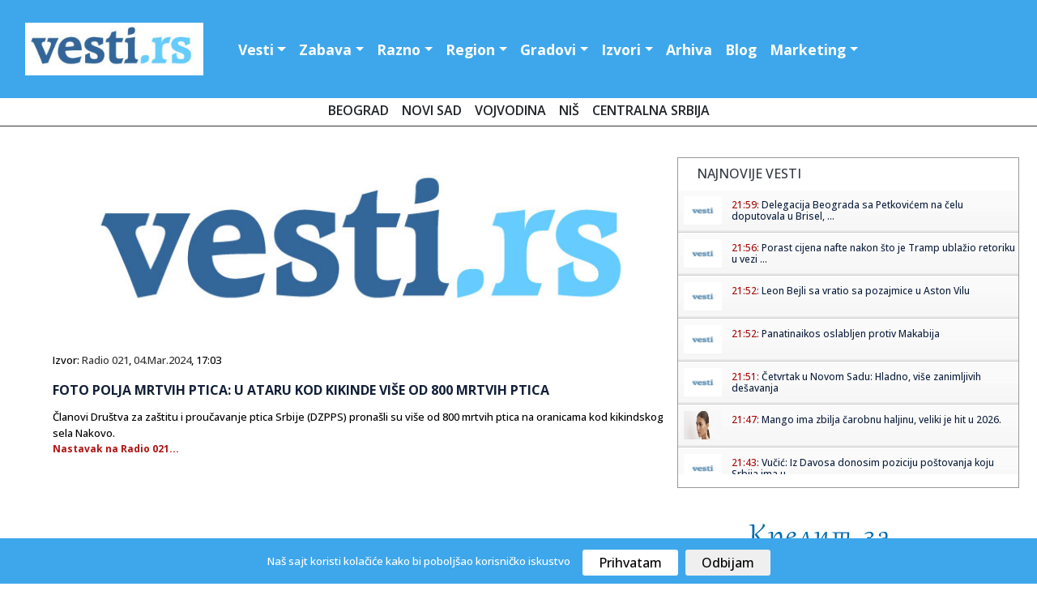

--- FILE ---
content_type: text/html; charset=UTF-8
request_url: https://www.vesti.rs/Razno/FOTO-Polja-mrtvih-ptica-U-ataru-kod-Kikinde-vise-od-800-mrtvih-ptica.html
body_size: 13895
content:
<!DOCTYPE html>

<head>

<!-- Google tag (gtag.js) -->
<script async src="https://www.googletagmanager.com/gtag/js?id=G-T1DH0HH70W"></script>
<script>
  window.dataLayer = window.dataLayer || [];
  function gtag(){dataLayer.push(arguments);}
  gtag('js', new Date());

  gtag('config', 'G-T1DH0HH70W');
</script>

<meta http-equiv="content-type" content="text/html; charset=UTF-8" />
<title> FOTO Polja mrtvih ptica: U ataru kod Kikinde više od 800 mrtvih ptica</title>
<link rel="shortcut icon" href="https://static.vesti.rs/favicon.png" />

<meta name="viewport" content="width=device-width, initial-scale=1">
<meta property="og:title" content="FOTO Polja mrtvih ptica: U ataru kod Kikinde više od 800 mrtvih ptica" />
<meta property="og:type" content="website" />
<meta property="og:url" content="https://www.vesti.rs/Razno/FOTO-Polja-mrtvih-ptica-U-ataru-kod-Kikinde-vise-od-800-mrtvih-ptica.html" />
<meta property="og:image" content="https://static.vesti.rs/vesti/images2/vesti.rs.jpg" />
<meta property="og:image" content="https://static.vesti.rs/img/vesti-logo4.png" />
<meta property="og:site_name" content="Vesti.rs" />
<meta property="fb:app_id" content="181511018570279" />
<link rel="image_src" href="https://static.vesti.rs/vesti/images2/vesti.rs.jpg" />
<script async src="//pagead2.googlesyndication.com/pagead/js/adsbygoogle.js"></script>
<link rel="preconnect" href="https://fonts.googleapis.com">
<link rel="preconnect" href="https://fonts.gstatic.com" crossorigin>
<link href="https://fonts.googleapis.com/css2?family=Open+Sans:ital,wght@0,300;0,500;0,600;0,700;0,800;1,300;1,400;1,600;1,800&display=swap" rel="stylesheet"><link href="https://fonts.googleapis.com/css?family=Alegreya+Sans:400,500,700" rel="stylesheet">

<link href="https://fonts.googleapis.com/css2?family=Exo+2:wght@300;400;500;600&display=swap" rel="stylesheet">
<!--<script src="https://kit.fontawesome.com/4794e8dad7.js" crossorigin="anonymous"></script>-->

<!-- Go to www.addthis.com/dashboard to customize your tools
<script type="text/javascript" src="//s7.addthis.com/js/300/addthis_widget.js#pubid=ra-631882fa420e082f"></script>
-->
<script>
	var url = window.location.href;
	var ads_ok=1;
	if (url=='https://www.vesti.rs') ads_ok=0;
	if (url=='https://www.vesti.rs/') ads_ok=0;
	if (url=='https://www.vesti.rs/Horoskop/') ads_ok=0;
	if (url.indexOf("/arhiva/")>0) ads_ok=0;
	if (url.indexOf("/Danas/")>0) ads_ok=0;
	if (url.indexOf("/izvor/")>0) ads_ok=0;

    if (ads_ok==1) {
        (adsbygoogle = window.adsbygoogle || []).push({
            google_ad_client: "ca-pub-4215876905870354",
            enable_page_level_ads: false
        });
    }

var SITE_ROOT_STATIC='https://static.vesti.rs/';
var HTTP_CF_IPCOUNTRY_ALLOWED=1;
var garr;
var mc_no_iframe=1;
var mc_ads;
var eventer_received=0;

// Create IE + others compatible event handler
var eventMethod = window.addEventListener ? "addEventListener" : "attachEvent";
var eventer = window[eventMethod];
var messageEvent = eventMethod == "attachEvent" ? "onmessage" : "message";

eventer(messageEvent,function(e) {
  // console.log('parent received message: '+e.data);
  if (e.data=="mc_ads_1") {
    console.log('eventer received message: '+e.data);
	//_gaq.push(['_trackEvent', 'eventer4', 'received', e.data]);
	eventer_received=1;
    mc_ads(1);
  }
  if (e.data=="mc_ads_2") {
    console.log('eventer received message: '+e.data);
	//_gaq.push(['_trackEvent', 'eventer4', 'received', e.data]);
	eventer_received=1;
    mc_ads(2);
  }
  if (e.data=="mc_ads_3") {
    console.log('eventer received message: '+e.data);
	//_gaq.push(['_trackEvent', 'eventer4', 'received', e.data]);
	eventer_received=1;
    mc_ads(3);
  }
  if (e.data=="mc_ads_4") {
    console.log('eventer received message: '+e.data);
	//_gaq.push(['_trackEvent', 'eventer4', 'received', e.data]);
	eventer_received=1;
    mc_ads(4);
  }
},false);


function ga_push(arr)
{
	garr=arr;
	setTimeout(function() {
	_gaq.push(garr);
	}, 1000);
}
</script>


<!-- Google Tag Manager
<script>(function(w,d,s,l,i){w[l]=w[l]||[];w[l].push({'gtm.start':
new Date().getTime(),event:'gtm.js'});var f=d.getElementsByTagName(s)[0],
j=d.createElement(s),dl=l!='dataLayer'?'&l='+l:'';j.async=true;j.src=
'https://www.googletagmanager.com/gtm.js?id='+i+dl;f.parentNode.insertBefore(j,f);
})(window,document,'script','dataLayer','GTM-MC7LDZZ6');</script>
 End Google Tag Manager -->


<link rel="stylesheet" href="https://static.vesti.rs/vesti/style.css" />
<link rel="stylesheet" href="https://static.vesti.rs/vesti/archive.css" type="text/css" media="screen" />
<link rel="stylesheet" media="screen and (max-width: 960px)" type="text/css" href="https://static.vesti.rs/vesti/max-1024.css">
<link rel="stylesheet" media="screen and (max-width: 960px)" type="text/css" href="https://static.vesti.rs/vesti/jquery.pageslide.css" />
<!--
<link rel="stylesheet" href="https://static.vesti.rs/vesti/nivo-slider.css" type="text/css" media="screen" />-->
<!--[if lte IE 7]>
<link rel="stylesheet" type="text/css" href="https://static.vesti.rs/vesti/ie7-and-down.css" />
<![endif]-->
<!-- <link href='http://fonts.googleapis.com/css?family=Open+Sans:300,400' rel='stylesheet' type='text/css'> -->
<link rel="stylesheet" href="https://static.vesti.rs/vesti/assets/css/style.css" type="text/css">
<link rel="stylesheet" href="https://cdn.jsdelivr.net/npm/bootstrap@4.0.0/dist/css/bootstrap.min.css" integrity="sha384-Gn5384xqQ1aoWXA+058RXPxPg6fy4IWvTNh0E263XmFcJlSAwiGgFAW/dAiS6JXm" crossorigin="anonymous">

<script type="text/javascript" src="https://static.vesti.rs/vesti/js/jquery-1.11.1.min.js"></script>
<script src="https://static.vesti.rs/vesti/js/functions.js?v=22" type="text/javascript"></script>
<!--[if lt IE 9]>
<script src="https://static.vesti.rs/vesti/assets/js/html5.js"></script>
<![endif]-->

<meta name="Keywords" content="FOTO, Polja, mrtvih, ptica, ataru, kod, Kikinde, više, od, 800, UZNEMIRUJUĆE, PRONAĐENO, PREKO, MALIH, LEŠEVA, vesti" />
<meta name="Description" content="Članovi Društva za zaštitu i proučavanje ptica Srbije (DZPPS) pronašli su više od 800 mrtvih ptica na oranicama kod kikindskog sela Nakovo. .." />
<meta name="Copyright" content="Vesti.rs" />
<link rel="alternate" type="application/rss+xml" title="Vesti.rs" href="https://www.vesti.rs/rss.php" /><link rel="alternate" type="application/rss+xml" title="Vesti.rs :: Razno" href="https://www.vesti.rs/rss.php?s=12" />
<script type="text/javascript">
function Chr(AsciiNum) {return String.fromCharCode(AsciiNum);}
function brojac(s) {img = new Image(); img.src = "https://www.vesti.rs/stat.php?js=1&s="+s;}
window.google_analytics_uacct = "UA-1011915-5";
</script>





<link rel="stylesheet" type="text/css" href="/cookie-consent/style.css" />
<script type="text/javascript" src="/cookie-consent/index.js"></script>

<!--<link rel="stylesheet" href="https://static.vesti.rs/vesti/style_new.css?v=1" />-->
<link rel="stylesheet" href="https://static.vesti.rs/vesti/style_new.css" />
<script src="https://code.jquery.com/jquery-3.2.1.slim.min.js" integrity="sha384-KJ3o2DKtIkvYIK3UENzmM7KCkRr/rE9/Qpg6aAZGJwFDMVNA/GpGFF93hXpG5KkN" crossorigin="anonymous"></script>
<script src="https://cdn.jsdelivr.net/npm/popper.js@1.12.9/dist/umd/popper.min.js" integrity="sha384-ApNbgh9B+Y1QKtv3Rn7W3mgPxhU9K/ScQsAP7hUibX39j7fakFPskvXusvfa0b4Q" crossorigin="anonymous"></script>
<script src="https://cdn.jsdelivr.net/npm/bootstrap@4.0.0/dist/js/bootstrap.min.js" integrity="sha384-JZR6Spejh4U02d8jOt6vLEHfe/JQGiRRSQQxSfFWpi1MquVdAyjUar5+76PVCmYl" crossorigin="anonymous"></script>

</head>
<body>

<!-- Google Tag Manager (noscript) -->
<noscript><iframe src="https://www.googletagmanager.com/ns.html?id=GTM-MC7LDZZ6"
height="0" width="0" style="display:none;visibility:hidden"></iframe></noscript>
<!-- End Google Tag Manager (noscript) -->

<!-- (C)2000-2022 Gemius SA - gemiusPrism  / vesti.rs/Home Page -->
<script type="text/javascript">
<!--//--><![CDATA[//><!--
var pp_gemius_identifier = 'zDGbGTwiLMqshAHBoCMoeZZzDovpkI923lz8UfG7r0P.i7';
// lines below shouldn't be edited
function gemius_pending(i) { window[i] = window[i] || function() {var x = window[i+'_pdata'] = window[i+'_pdata'] || []; x[x.length]=arguments;};};
gemius_pending('gemius_hit'); gemius_pending('gemius_event'); gemius_pending('gemius_init'); gemius_pending('pp_gemius_hit'); gemius_pending('pp_gemius_event'); gemius_pending('pp_gemius_init');
(function(d,t) {try {var gt=d.createElement(t),s=d.getElementsByTagName(t)[0],l='http'+((location.protocol=='https:')?'s':''); gt.setAttribute('async','async');
gt.setAttribute('defer','defer'); gt.src=l+'://gars.hit.gemius.pl/xgemius.js'; s.parentNode.insertBefore(gt,s);} catch (e) {}})(document,'script');
//--><!]]>
</script>

<div id="mch-cookie-consent" class="mch-cookie-consent">
  <p>Naš sajt koristi kolačiće kako bi poboljšao korisničko iskustvo</p>
  <div class="mch-cookie-consent__btns">
    <button class="mch-cookie-consent__btns--allow-btn" id="mch-cookie-consent--allow">Prihvatam</button>
    <button class="mch-cookie-consent__btns--deny-btn"  id="mch-cookie-consent--deny">Odbijam</button>
  </div>
</div>

<!-- HEADER -->
<header>


<div class="header-wrapper1">
<div class="header">



 <nav class="navbar navbar-expand-lg navbar-light">


  <a href="https://www.vesti.rs"><img class="logo" src="https://static.vesti.rs/vesti/images2/vesti-vektorski.jpg" /></a>



  <button class="navbar-toggler custom-toggler" type="button" data-toggle="collapse" data-target="#navbarTogglerDemo01" aria-controls="navbarTogglerDemo01" aria-expanded="false" aria-label="Toggle navigation">
    <span class="navbar-toggler-icon"></span>
  </button>
  <div class="collapse navbar-collapse" id="navbarTogglerDemo01">

    <ul class="navbar-nav mr-auto mt-2 mt-lg-0">

     			<li class="nav-item dropdown" id="vesti navbarDropdownMenuLink"><a class="nav-link dropdown-toggle" data-toggle="dropdown" aria-haspopup="true" aria-expanded="false" href="/">Vesti</a>
				<div class="dropdown-menu" aria-labelledby="navbarDropdownMenuLink">
       			<a class="first dropdown-item" href="/Najnovije-vesti/">Najnovije vesti</a>
				<a class=" dropdown-item" href="/Politika/">Politika</a>
				<a class="dropdown-item" href="/Ekonomija/">Ekonomija</a>
				<a class="dropdown-item" href="/Hronika/">Hronika</a>
				<a class="dropdown-item" href="/Sport/">Sport</a>
				<a class="dropdown-item" href="/Svet/">Svet</a>
				<a class="dropdown-item" href="/Drustvo/">Društvo</a>
				<a class="dropdown-item" href="/Kultura/">Kultura</a>
				<a class="dropdown-item" href="/Auto-moto/">Auto-moto</a>
				<a class="dropdown-item" href="/Zdravlje/">Zdravlje</a>
				<a class="dropdown-item" href="/Nauka/">Nauka</a>


        </div>
				</li>

				<li class="nav-item dropdown" id="zabava navbarDropdownMenuLinl">

				<a  class="nav-link dropdown-toggle" data-toggle="dropdown" aria-haspopup="true" aria-expanded="false"  href="/Zabava/">Zabava</a>
					<div class="dropdown-menu" aria-labelledby="navbarDropdownMenuLink">
				<a class="dropdown-item" href="/Zivot/">Život</a>
				<a class="dropdown-item" href="/Muzika/">Muzika</a>
				<a class="dropdown-item" href="/Filmovi/">Filmovi</a>
				<a class="dropdown-item" href="/Turizam/">Turizam</a>
				<a class="dropdown-item" href="/Igre/">Igre</a>
				<a class="dropdown-item" href="/Zena/">Moda, žene</a>
				<a class="dropdown-item" href="/Muski-svet/">Muški svet</a>
				<a class="dropdown-item" href="/Blogovi/kat/Izlasci/">Noćni život</a>
				<a class="dropdown-item" href="/Desavanja-u-gradu/">Dešavanja</a>
				<a class="dropdown-item" href="/Horoskop/">Horoskop</a>
				<a class="dropdown-item" href="/Estrada/">Estrada</a>

			</div>
				</li>
			<li  class="nav-item dropdown" id="razno navbarDropdownMenuLink">
							<a  class="nav-link dropdown-toggle" data-toggle="dropdown" aria-haspopup="true" aria-expanded="false"  href="/Razno/">Razno</a>

				<div class="dropdown-menu" aria-labelledby="navbarDropdownMenuLink">

				<a class="dropdown-item" href="/HiTech/">HiTech</a>
				<a class="dropdown-item" href="/Mobilni/">Mobilni</a>
				<a class="dropdown-item" href="/Dobre-vesti/">Dobre vesti</a>
				<a class="dropdown-item" href="/Blogovi/">Blogosfera</a>
				<a class="dropdown-item" href="/Reportaze/">Reportaže</a>
				<a class="dropdown-item" href="/Ekologija/">Ekologija</a>
				<a class="dropdown-item" href="/Gradjevinarstvo/">Građevinstvo</a>
				<a class="dropdown-item" href="/Saopstenja/">Saopštenja</a>
				<a class="dropdown-item" href="/Intervju/">Stav</a>
				</div>

				</li>


			<li  class="nav-item dropdown" id="region navbarDropdownMenuLin">
			<a  class="nav-link dropdown-toggle" data-toggle="dropdown" aria-haspopup="true"
				aria-expanded="false"  href="/Region/">Region</a>

				<div class="dropdown-menu" aria-labelledby="navbarDropdownMenuLink">

				<a class="dropdown-item" href="/Bosna-i-Hercegovina/">Bosna i Herceg.</a>
				<a class="dropdown-item" href="/Republika-Srpska/">Republika Srpska</a>
				<a class="dropdown-item" href="/Crna-Gora/">Crna Gora</a>
				<a class="dropdown-item" href="/Hrvatska/">Hrvatska</a>
				<a class="dropdown-item" href="/Makedonija/">Makedonija</a>
				<a class="dropdown-item" href="/Region/">Susedne države</a>
			<a class="dropdown-item" href="/Dijaspora/">Dijaspora</a>

		</div>

			</li>


			<li  class="nav-item dropdown" id="gradovi navbarDropdownMenuLin"><a  class="nav-link dropdown-toggle" data-toggle="dropdown" aria-haspopup="true" aria-expanded="false"   href="/Gradovi/">Gradovi</a>
							<div class="dropdown-menu" aria-labelledby="navbarDropdownMenuLink">

			<a class="dropdown-item" href="/Beogradske/">Beograd</a>
				<a class="dropdown-item" href="/Novi-Sad/">Novi Sad</a>
				<a class="dropdown-item" href="/Vojvodina/">Vojvođanske vesti</a>
				<a class="dropdown-item" href="/Nis/">Niš</a>
				<a class="dropdown-item" href="/Ra%C5%A1ka/">Raška oblast</a>
				<a class="dropdown-item" href="/Kragujevac/">Kragujevac</a>
				<a class="dropdown-item" href="/Krusevac/">Kruševac</a>
				<a class="dropdown-item" href="/Jagodina/">Jagodina</a>
				<a class="dropdown-item" href="/Subotica/">Subotica</a>
				<a class="dropdown-item" href="/Zaje%C4%8Dar/">Zaječar</a>
				<a class="dropdown-item" href="/Trstenik/">Trstenik</a>
				<a class="dropdown-item" href="/Vrnjacka-Banja/">Vrnjačka Banja</a>
				<a class="dropdown-item" href="/Bor/"> Bor</a>
				<a class="dropdown-item" href="/Vranje/">Vranje</a>
				<a class="dropdown-item" href="/Zrenjanin/">Zrenjanin</a>
				<a class="dropdown-item" href="/Leskovac/">Leskovac</a>
				<a class="dropdown-item" href="/Aleksinac/">Aleksinac</a>
			<a class="dropdown-item" href="/Bačka-Palanka/">Bačka Palanka</a>
				<a class="dropdown-item" href="/Gradovi/">Ostali gradovi &gt;&gt;</a>
			</div>
			</li>


			<li class="nav-item dropdown" id="izvori navbarDropdownMenuLin">


			<a   class="nav-link dropdown-toggle" data-toggle="dropdown" aria-haspopup="true"

					aria-expanded="false"  href="/Blog/Izvori.html">Izvori</a>
									<div class="dropdown-menu" aria-labelledby="navbarDropdownMenuLink">
				<a class="dropdown-item" href="/izvor/GradskeInfo/">GradskeInfo.rs</a>
				<a class="dropdown-item" href="/izvor/VojvodinaUzivo/">VojvodinaUzivo.rs</a>
				<a class="dropdown-item" href="/izvor/24sedam/">24sedam.rs</a>
			<a class="dropdown-item" href="/izvor/b92/">B92</a>
				<a class="dropdown-item" href="/izvor/blic/">Blic</a>
				<a class="dropdown-item" href="/izvor/Beta/">Beta</a>
				<a class="dropdown-item" href="/izvor/politika/">Politika</a>
				<a class="dropdown-item" href="/izvor/press/">Press</a>
				<a class="dropdown-item" href="/izvor/Telegraf/">Telegraf</a>
				<a class="dropdown-item" href="/izvor/RTS/">RTS</a>
				<a class="dropdown-item" href="/izvor/vecernje_novosti/">Novosti</a>
				<a class="dropdown-item" href="/izvor/mondo/">Mondo</a>
				<a class="dropdown-item" href="/izvor/Kurir/">Kurir</a>
				<a class="dropdown-item" href="/izvor/Informacija/">Informacija.rs</a>
				<a class="dropdown-item" href="/Blog/Izvori.html">Svi izvori >></a>

						</div>

					</li>


		<li id="Arhiva" ><a  class="nav-link" href="/arhiva/">Arhiva</a></li>
			<li id="O nama" ><a   class="nav-link" href="/Blogovi/">Blog</a></li>
<li  class="nav-item dropdown" id="razno navbarDropdownMenuLink">
							<a  class="nav-link dropdown-toggle" data-toggle="dropdown" aria-haspopup="true" aria-expanded="false"  href="/Marketing/">Marketing</a>

				<div class="dropdown-menu" aria-labelledby="navbarDropdownMenuLink">
				<a class="dropdown-item" href="Sadrzaj/Marketing-6.html">Marketing</a>
				<a class="dropdown-item" href="/Blog/O-Vesti-rs-sajtu.html">O nama</a>
				<a class="dropdown-item" href="/kontakt.php">Kontakt</a>
				<a class="dropdown-item" href="/add.php">Objavite vest</a>
				<a class="dropdown-item" href="/Blog/Nase-vesti-na-Vasem-sajtu.html">Naše vesti na Vašem sajtu</a>
				<a class="dropdown-item" href="/Blog/Podrzite-nas.html">Podržite nas</a>

				</div>

				</li>



    </ul>
<div class="social-links" id="header-social">
    <a href="https://www.facebook.com/Vesti.rs"><i class="fa fa-facebook fa-lg"></i></a>
	 <a href="https://twitter.com/vestirs"><i class="fa fa-twitter fa-lg"></i></a>
	 <a href="https://www.instagram.com/vojvodinauzivo.rs/"><i class="fa fa-instagram fa-lg"></i></a>
    <a href="https://www.youtube.com/c/Vojvodinau%C5%BEivo"><i class="fa-brands fa-youtube fa-lg"></i></a>
	 <a href="https://play.google.com/store/apps/details?id=com.zeussoftware.vesti_rs"><i class="fa fa-android fa-lg"></i></a>
	  <a href="https://itunes.apple.com/us/app/vesti-rs/id591591123?mt=8"><i class="fa-brands fa-app-store-ios fa-lg"></i></a>
</div>


	<div class="footer-linkovi" id="header-up">
 <ul>
   	<li id="Marketing"><a    href="/Sadrzaj/Marketing-6.html">Marketing </a></li>
	<li id="O nama" ><a   href="/Blog/O-Vesti-rs-sajtu.html">O nama</a></li>
      <li id="politika" ><a  href="/Sadrzaj/Privacy-Policy-for-Vesti-rs.html">Politika privatnosti</a></li>
	     <li id="uslovi" ><a  href="/Sadrzaj/Privacy-Policy-for-Vesti-rs.html">Uslovi korišćenja</a></li>


	  </ul>
	</div>
  </div>
</nav>

</header>
</div>
<script type="text/javascript" src="https://static.vesti.rs/vesti/jquery.pageslide.js"></script>
<div class="clear"></div>

		<div class="pos-f-t">
 <div class="gradovi-slide">
 	<a class="dropdown-item" href="/Beogradske/">Beograd </a>
				<a class="dropdown-item" href="/Novi-Sad/">Novi Sad</a>
				<a class="dropdown-item" href="/Vojvodina/">Vojvodina</a>
								<a class="dropdown-item" href="/Nis/">Niš</a>

				<a class="dropdown-item" href="/Gradovi/">Centralna Srbija</a>

					</div>


<!-- CONTENT -->
<div class="container">
<!-- LEFT SIDE -->
<div class="main-content">


<!-- GLAVNA VEST -->
	<div class="single-news">
<!-- PRVA VEST -->
		<div class="text-news" itemscope itemtype="http://schema.org/NewsArticle">

			<a href="https://www.vesti.rs/counter.php?id=15716514" target="_blank" onclick="ga_push(['_trackEvent', 'Izvori', 'Izlaz', 'Radio 021']);" />
				<img src="https://static.vesti.rs/vesti/images2/vesti.rs.jpg" itemprop="image" alt="" style="width:100%;" />

			</a>
									<p class="source-inner">Izvor: <a href="/izvor/Radio021/">Radio 021</a>, <a href="https://www.vesti.rs/arhiva/2024/3/4/" class="lnk_datum">04.Mar.2024</a>, 17:03</p>

			<h1 itemprop="name">FOTO Polja mrtvih ptica: U ataru kod Kikinde više od 800 mrtvih ptica</h1>



			<p id="articleBody" class="long-text" itemprop="articleBody">Članovi Društva za zaštitu i proučavanje ptica Srbije (DZPPS) pronašli su više od 800 mrtvih ptica na oranicama kod kikindskog sela Nakovo.</p>
			<p class="continue-r "><a href="https://www.vesti.rs/counter.php?id=15716514" onclick="ga_push(['_trackEvent', 'Izvori', 'Izlaz', 'Radio 021']);" target="_blank">Nastavak na Radio 021...</a></p><br /><br /><br /><br /><br />

			<div style="display:block; clear:right;">


                <!-- Go to www.addthis.com/dashboard to customize your tools -->
                <div class="addthis_inline_share_toolbox"></div>

						<div id="post_ad_1"></div>

			<p class="continue-r"></p>
			</div>

			<script>
			//_gaq.push(['_trackEvent', 'Izvori', 'Prikaz', 'Radio 021']);
			//_gaq.push(['_trackEvent', 'Kategorija', 'Prikaz', 'Razno']);
			var share_id=15716514;
			</script>
		</div>
	</div>

<div class="top-news-cont-inner">Povezane vesti</div>
<div class="blue-line"></div>
<div class="inner-wrapper">


		<div class="newest-inner">
		<a href="https://www.vesti.rs/Vesti/UZNEMIRUJUCE-KOD-KIKINDE-PRONADjENO-PREKO-800-MALIH-LESEVA-Sve-ukazuje-da-je-OVO-uzrok-masovne-smrti-FOTO.html" ><h2>(UZNEMIRUJUĆE) KOD KIKINDE PRONAĐENO PREKO 800 MALIH LEŠEVA: Sve ukazuje da je OVO uzrok masovne smrti (FOTO)</h2></a> <p class="source-inner-bottom">Izvor: <a href="/izvor/SrbijaDanas/">SrbijaDanas.com</a>, 04.Mar.2024</p>
			<p class="longer-text-inner" itemprop="description">Sablasna scena...Članovi Društva za zaštitu i proučavanje ptica Srbije (DZPPS) pronašli su više od 800 mrtvih ptica na oranicama kod kikindskog sela Nakovo...Među njima je bilo najmanje 434 gačca, lovostajem zaštićene vrste, i 373 čavke koje zakon štiti kao zaštićenu vrstu...- Sve okolnosti...</p>
			<p class="continue-r"><a href="https://www.vesti.rs/counter.php?id=15716908" target="_blank" onclick="ga_push(['_trackEvent', 'Izvori', 'Izlaz', 'SrbijaDanas.com']);" >Nastavak na SrbijaDanas.com...</a> </p>
		</div>
</div>



<script>
var url_location = window.location.href;

function miniwin(url,w,h)
{
	window.open(url,"","height="+h+",width="+w+",status=no,toolbar=no,menubar=no,location=no",true);
}
var ajax_vote;
function fb_share() {
	_gaq.push(['_trackSocial', 'Facebook', 'share', url_location]);
	ajax_vote(share_id);
	var url="http://www.facebook.com/sharer.php?u=https%3A%2F%2Fwww.vesti.rs%2FRazno%2FFOTO-Polja-mrtvih-ptica-U-ataru-kod-Kikinde-vise-od-800-mrtvih-ptica.html&t=Share";
	miniwin(url,600,400);
}
function tw_share() {
	_gaq.push(['_trackSocial', 'Twitter', 'tweet', url_location]);
	ajax_vote(share_id);
	var url="https://twitter.com/share?url=https%3A%2F%2Fwww.vesti.rs%2FRazno%2FFOTO-Polja-mrtvih-ptica-U-ataru-kod-Kikinde-vise-od-800-mrtvih-ptica.html&amp;text="+encodeURIComponent(document.title);
	miniwin(url,600,400);
}
function gp_share() {
	_gaq.push(['_trackSocial', 'Google', '+1', url_location]);
	ajax_vote(share_id);
	var url="https://plus.google.com/share?url=https%3A%2F%2Fwww.vesti.rs%2FRazno%2FFOTO-Polja-mrtvih-ptica-U-ataru-kod-Kikinde-vise-od-800-mrtvih-ptica.html";
	miniwin(url,600,400);
}
function li_share() {
	_gaq.push(['_trackSocial', 'LinkedIn', 'share', url_location]);
	ajax_vote(share_id);
	var url="https://www.linkedin.com/shareArticle?mini=true&url=https%3A%2F%2Fwww.vesti.rs%2FRazno%2FFOTO-Polja-mrtvih-ptica-U-ataru-kod-Kikinde-vise-od-800-mrtvih-ptica.html&title="+encodeURIComponent(document.title);
	miniwin(url,600,400);
}
function pi_share() {
	_gaq.push(['_trackSocial', 'Pinterest', 'pin', url_location]);
	ajax_vote(share_id);
	var e = document.createElement('script');
	e.setAttribute('type', 'text/javascript');
	e.setAttribute('charset', 'UTF-8');
	e.setAttribute('src', 'http://assets.pinterest.com/js/pinmarklet.js?r=' + Math.random() * 99999999);
	document.body.appendChild(e);
}

(function ($) {
	ajax_vote = function(id){
		$.ajax({
			type: "GET",
			url: "/vote.php?v=p&id="+id,
			success:function (){
			}
		});
	}
})(jQuery);
</script>


<div class="newest-inner-last2">
<div id="dialog-box">
	<div class="dialog-content">
		<div id="dialog-message"><span><b>Napomena:</b> Ova vest je automatizovano (softverski) preuzeta sa sajta <a href="https://www.vesti.rs/counter.php?id=15716514"><b><u>Radio 021</u></b></a>. Nije preneta ručno, niti proverena od strane uredništva portala "Vesti.rs", već je preneta automatski, računajući na savesnost i dobru nameru sajta <a href="https://www.vesti.rs/counter.php?id=15716514"><b><u>Radio 021</u></b></a>. Ukoliko vest (članak) sadrži netačne navode, vređa nekog, ili krši nečija autorska prava - molimo Vas da nas o tome <a href="http://www.vesti.rs/kontakt.php"><b><u>ODMAH obavestite</u></b></a> obavestite kako bismo uklonili sporni sadržaj.</span></div>
	</div>
</div>
</div>


<div id="low_res_sidebar" style="display: none;"></div>
</div>

</div>
		<!-- Social Media Buttons - CSS3 -->

			<div id="sidebar">

<!-- Global site tag (gtag.js) - Google Analytics -->
	<script async src="https://www.googletagmanager.com/gtag/js?id=UA-177223220-1"></script>
	<script>
		window.dataLayer = window.dataLayer || [];
		function gtag(){dataLayer.push(arguments);}
		gtag('js', new Date());

		gtag('config', 'UA-177223220-1');
	</script>

	<!-- Google Tag Manager -->
		<script>(function(w,d,s,l,i){w[l]=w[l]||[];w[l].push({'gtm.start':
		new Date().getTime(),event:'gtm.js'});var f=d.getElementsByTagName(s)[0],
		j=d.createElement(s),dl=l!='dataLayer'?'&l='+l:'';j.async=true;j.src=
		'https://www.googletagmanager.com/gtm.js?id='+i+dl;f.parentNode.insertBefore(j,f);
		})(window,document,'script','dataLayer','GTM-P3X3KQ6');</script>
	<!-- End Google Tag Manager -->



	<!-- SCROLLING NEWS -->







	<div class="right-side">

<script async src='https://cse.google.com/cse.js?cx=partner-pub-4215876905870354:4169655970'></script><div class="gcse-searchresults-only"></div>

	<div class="right-side">








			<div class="newest">



				<div class="rigt-block-top"><h2>Najnovije vesti</h2></div>

        <ul class="spy" style="height:350px; overflow:scroll; width:100%;">
<li><a href="https://www.vesti.rs/Evropska-Unija/Delegacija-Beograda-sa-Petkovicem-na-celu-doputovala-u-Brisel-sutra-nastavak-dijaloga.html" title="View round"><img src="https://static.vesti.rs/mali_logo2.png" /></a><h5><span class="lnk">21:59: </span> <a href="https://www.vesti.rs/Evropska-Unija/Delegacija-Beograda-sa-Petkovicem-na-celu-doputovala-u-Brisel-sutra-nastavak-dijaloga.html">Delegacija Beograda sa Petkovićem na čelu doputovala u Brisel, ...</a></h5></li><li><a href="https://www.vesti.rs/Donald-Tramp/Porast-cijena-nafte-nakon-sto-je-Tramp-ublazio-retoriku-u-vezi-sa-Grenlandom.html" title="View round"><img src="https://static.vesti.rs/mali_logo2.png" /></a><h5><span class="lnk">21:56: </span> <a href="https://www.vesti.rs/Donald-Tramp/Porast-cijena-nafte-nakon-sto-je-Tramp-ublazio-retoriku-u-vezi-sa-Grenlandom.html">Porast cijena nafte nakon što je Tramp ublažio retoriku u vezi ...</a></h5></li><li><a href="https://www.vesti.rs/Sport/Leon-Bejli-sa-vratio-sa-pozajmice-u-Aston-Vilu.html" title="View round"><img src="https://static.vesti.rs/mali_logo2.png" /></a><h5><span class="lnk">21:52: </span> <a href="https://www.vesti.rs/Sport/Leon-Bejli-sa-vratio-sa-pozajmice-u-Aston-Vilu.html">Leon Bejli sa vratio sa pozajmice u Aston Vilu</a></h5></li><li><a href="https://www.vesti.rs/Evroliga/Panatinaikos-oslabljen-protiv-Makabija.html" title="View round"><img src="https://static.vesti.rs/mali_logo2.png" /></a><h5><span class="lnk">21:52: </span> <a href="https://www.vesti.rs/Evroliga/Panatinaikos-oslabljen-protiv-Makabija.html">Panatinaikos oslabljen protiv Makabija</a></h5></li><li><a href="https://www.vesti.rs/Razno/Cetvrtak-u-Novom-Sadu-Hladno-vise-zanimljivih-desavanja.html" title="View round"><img src="https://static.vesti.rs/mali_logo2.png" /></a><h5><span class="lnk">21:51: </span> <a href="https://www.vesti.rs/Razno/Cetvrtak-u-Novom-Sadu-Hladno-vise-zanimljivih-desavanja.html">Četvrtak u Novom Sadu: Hladno, više zanimljivih dešavanja</a></h5></li><li><a href="https://www.vesti.rs/Zena/Mango-ima-zbilja-carobnu-haljinu-veliki-je-hit-u-2026.html" title="View round"><img src="https://static.vesti.rs/slike-4/tmb_Mango-ima-zbilja-carobnu-haljinu-veliki-je-hit-u-2026.jpg" /></a><h5><span class="lnk">21:47: </span> <a href="https://www.vesti.rs/Zena/Mango-ima-zbilja-carobnu-haljinu-veliki-je-hit-u-2026.html">Mango ima zbilja čarobnu haljinu, veliki je hit u 2026.</a></h5></li><li><a href="https://www.vesti.rs/Svet/Vucic-Iz-Davosa-donosim-poziciju-postovanja-koju-Srbija-ima-u-svetu.html" title="View round"><img src="https://static.vesti.rs/mali_logo2.png" /></a><h5><span class="lnk">21:43: </span> <a href="https://www.vesti.rs/Svet/Vucic-Iz-Davosa-donosim-poziciju-postovanja-koju-Srbija-ima-u-svetu.html">Vučić: Iz Davosa donosim poziciju poštovanja koju Srbija ima u...</a></h5></li><li><a href="https://www.vesti.rs/Crvena-Zvezda/POPRICACU-SA-NJIM-Stankovic-govorio-o-Ivanicu-i-Radonjicu-pred-duel-sa-Malmeom.html" title="View round"><img src="https://static.vesti.rs/mali_logo2.png" /></a><h5><span class="lnk">21:42: </span> <a href="https://www.vesti.rs/Crvena-Zvezda/POPRICACU-SA-NJIM-Stankovic-govorio-o-Ivanicu-i-Radonjicu-pred-duel-sa-Malmeom.html">„POPRIČAĆU SA NJIM“: Stanković govorio o Ivaniću i Radonj...</a></h5></li><li><a href="https://www.vesti.rs/Razno/Priveden-sin-Milomira-Jacimovica.html" title="View round"><img src="https://static.vesti.rs/mali_logo2.png" /></a><h5><span class="lnk">21:40: </span> <a href="https://www.vesti.rs/Razno/Priveden-sin-Milomira-Jacimovica.html">Priveden sin Milomira Jaćimovića</a></h5></li><li><a href="https://www.vesti.rs/Jug-Srbije/Policija-gurala-i-tukla-studente-i-profesore-na-Filozofskom-fakultetu-u-Novom-Sadu.html" title="View round"><img src="https://static.vesti.rs/mali_logo2.png" /></a><h5><span class="lnk">21:38: </span> <a href="https://www.vesti.rs/Jug-Srbije/Policija-gurala-i-tukla-studente-i-profesore-na-Filozofskom-fakultetu-u-Novom-Sadu.html">Policija gurala i tukla studente i profesore na Filozofskom fakul...</a></h5></li><li><a href="https://www.vesti.rs/Vakcinacija/Rak-grlica-materice-Smanjena-stopa-smrtnosti-vazna-vakcinacija.html" title="View round"><img src="https://static.vesti.rs/mali_logo2.png" /></a><h5><span class="lnk">21:25: </span> <a href="https://www.vesti.rs/Vakcinacija/Rak-grlica-materice-Smanjena-stopa-smrtnosti-vazna-vakcinacija.html">Rak grlića materice: Smanjena stopa smrtnosti, važna vakcinacij...</a></h5></li><li><a href="https://www.vesti.rs/Crvena-Zvezda/SASTAV-ZVEZDE-ZA-MALME-Kostov-u-prvoj-postavi-Stankovic-spremio-iznenadjenje.html" title="View round"><img src="https://static.vesti.rs/mali_logo2.png" /></a><h5><span class="lnk">21:21: </span> <a href="https://www.vesti.rs/Crvena-Zvezda/SASTAV-ZVEZDE-ZA-MALME-Kostov-u-prvoj-postavi-Stankovic-spremio-iznenadjenje.html">SASTAV ZVEZDE ZA MALME: Kostov u prvoj postavi, Stanković spremi...</a></h5></li><li><a href="https://www.vesti.rs/Razno/Roman-Sto-posto-tudja-posla-u-uzem-izboru-za-Nagradu-Dusan-Radovic.html" title="View round"><img src="https://static.vesti.rs/mali_logo2.png" /></a><h5><span class="lnk">21:19: </span> <a href="https://www.vesti.rs/Razno/Roman-Sto-posto-tudja-posla-u-uzem-izboru-za-Nagradu-Dusan-Radovic.html">Roman „Sto posto tuđa posla“ u užem izboru za Nagradu „Du...</a></h5></li><li><a href="https://www.vesti.rs/Ukrajina/Tramp-u-Davosu-Necemo-upotrebiti-silu-na-Grenlandu.html" title="View round"><img src="https://static.vesti.rs/mali_logo2.png" /></a><h5><span class="lnk">21:15: </span> <a href="https://www.vesti.rs/Ukrajina/Tramp-u-Davosu-Necemo-upotrebiti-silu-na-Grenlandu.html">Tramp u Davosu: 'Nećemo upotrebiti silu na Grenlandu'</a></h5></li><li><a href="https://www.vesti.rs/Japan/Napravite-viralni-japanski-cizkejk-od-samo-dva-sastojka-VIDEO.html" title="View round"><img src="https://static.vesti.rs/mali_logo2.png" /></a><h5><span class="lnk">21:15: </span> <a href="https://www.vesti.rs/Japan/Napravite-viralni-japanski-cizkejk-od-samo-dva-sastojka-VIDEO.html">Napravite viralni japanski čizkejk od samo dva sastojka (VIDEO)</a></h5></li><li><a href="https://www.vesti.rs/Vesti/Vucic-iz-Davosa-Evropa-i-SAD-vise-nece-uvek-istupati-zajedno-od-sutra-se-istorija-pise-drugacije.html" title="View round"><img src="https://static.vesti.rs/mali_logo2.png" /></a><h5><span class="lnk">21:13: </span> <a href="https://www.vesti.rs/Vesti/Vucic-iz-Davosa-Evropa-i-SAD-vise-nece-uvek-istupati-zajedno-od-sutra-se-istorija-pise-drugacije.html">Vučić iz Davosa: Evropa i SAD više neće uvek istupati zajedno...</a></h5></li><li><a href="https://www.vesti.rs/Vesti/Secanje-naakademika-Dragana-Skorica.html" title="View round"><img src="https://static.vesti.rs/mali_logo2.png" /></a><h5><span class="lnk">21:13: </span> <a href="https://www.vesti.rs/Vesti/Secanje-naakademika-Dragana-Skorica.html">Sećanje na akademika Dragana Škorića</a></h5></li><li><a href="https://www.vesti.rs/Vesti/Izvori-iz-Vatikana-Papa-Lav-odbio-audijenciju-sa-Makronom.html" title="View round"><img src="https://static.vesti.rs/mali_logo2.png" /></a><h5><span class="lnk">21:13: </span> <a href="https://www.vesti.rs/Vesti/Izvori-iz-Vatikana-Papa-Lav-odbio-audijenciju-sa-Makronom.html">Izvori iz Vatikana: Papa Lav odbio audijenciju sa Makronom</a></h5></li><li><a href="https://www.vesti.rs/Fiat/U-Kragujevcu-pocela-proizvodnja-grande-pande-na-benzin.html" title="View round"><img src="https://static.vesti.rs/mali_logo2.png" /></a><h5><span class="lnk">21:12: </span> <a href="https://www.vesti.rs/Fiat/U-Kragujevcu-pocela-proizvodnja-grande-pande-na-benzin.html">U Kragujevcu počela proizvodnja "grande pande" na benzin</a></h5></li><li><a href="https://www.vesti.rs/Razno/VIDEO-Pogledajte-kako-su-policajci-isterali-Jelenu-Kleut-sa-Filozofskog-fakulteta.html" title="View round"><img src="https://static.vesti.rs/mali_logo2.png" /></a><h5><span class="lnk">21:10: </span> <a href="https://www.vesti.rs/Razno/VIDEO-Pogledajte-kako-su-policajci-isterali-Jelenu-Kleut-sa-Filozofskog-fakulteta.html">VIDEO: Pogledajte kako su policajci isterali Jelenu Kleut sa Filo...</a></h5></li><li><a href="https://www.vesti.rs/Jug-Srbije/NPS-Opet-kasne-plate-zaposlenima-u-Predskolskoj-ustanovi.html" title="View round"><img src="https://static.vesti.rs/mali_logo2.png" /></a><h5><span class="lnk">21:07: </span> <a href="https://www.vesti.rs/Jug-Srbije/NPS-Opet-kasne-plate-zaposlenima-u-Predskolskoj-ustanovi.html">NPS: Opet kasne plate zaposlenima u Predškolskoj ustanovi</a></h5></li><li><a href="https://www.vesti.rs/Vojvodina/Propust-u-odgovornosti-Dupliranje-zeleznickih-nesreca-u-Spaniji.html" title="View round"><img src="https://static.vesti.rs/mali_logo2.png" /></a><h5><span class="lnk">21:04: </span> <a href="https://www.vesti.rs/Vojvodina/Propust-u-odgovornosti-Dupliranje-zeleznickih-nesreca-u-Spaniji.html">Propust u odgovornosti: Dupliranje železničkih nesreća u Špan...</a></h5></li><li><a href="https://www.vesti.rs/Estrada/Istrazivanja-Kada-supruga-izbjegava-11-stvari-brak-je-u-problemima.html" title="View round"><img src="https://static.vesti.rs/mali_logo2.png" /></a><h5><span class="lnk">21:03: </span> <a href="https://www.vesti.rs/Estrada/Istrazivanja-Kada-supruga-izbjegava-11-stvari-brak-je-u-problemima.html">Istraživanja: Kada supruga izbjegava 11 stvari, brak je u proble...</a></h5></li><li><a href="https://www.vesti.rs/Fiat/U-Kragujevcu-pocela-proizvodnja-benzinske-Grande-Pande.html" title="View round"><img src="https://static.vesti.rs/slike-4/tmb_U-Kragujevcu-pocela-proizvodnja-benzinske-Grande-Pande.jpg" /></a><h5><span class="lnk">21:01: </span> <a href="https://www.vesti.rs/Fiat/U-Kragujevcu-pocela-proizvodnja-benzinske-Grande-Pande.html">U Kragujevcu počela proizvodnja benzinske Grande Pande</a></h5></li><li><a href="https://www.vesti.rs/Zena/U-potrazi-za-dobrom-koznom-jaknom-izdvojili-smo-najbolje-komade-domacih-dizajnera.html" title="View round"><img src="https://static.vesti.rs/slike-4/tmb_U-potrazi-za-dobrom-koznom-jaknom-izdvojili-smo-najbolje-komade-domacih-dizajnera.jpg" /></a><h5><span class="lnk">21:01: </span> <a href="https://www.vesti.rs/Zena/U-potrazi-za-dobrom-koznom-jaknom-izdvojili-smo-najbolje-komade-domacih-dizajnera.html">U potrazi za dobrom kožnom jaknom izdvojili smo najbolje komade ...</a></h5></li><li><a href="https://www.vesti.rs/Leskovac/I-sutra-akcija-Dajte-krv-pomozite-onima-kojima-je-potrebna.html" title="View round"><img src="https://static.vesti.rs/mali_logo2.png" /></a><h5><span class="lnk">21:01: </span> <a href="https://www.vesti.rs/Leskovac/I-sutra-akcija-Dajte-krv-pomozite-onima-kojima-je-potrebna.html">I sutra akcija: Dajte krv, pomozite onima kojima je potrebna</a></h5></li><li><a href="https://www.vesti.rs/Ko%C5%A1arka/Klipersi-stavili-Bogdana-Bogdanovica-na-listu-za-trejd.html" title="View round"><img src="https://static.vesti.rs/mali_logo2.png" /></a><h5><span class="lnk">21:01: </span> <a href="https://www.vesti.rs/Ko%C5%A1arka/Klipersi-stavili-Bogdana-Bogdanovica-na-listu-za-trejd.html">Klipersi stavili Bogdana Bogdanovića na listu za trejd</a></h5></li><li><a href="https://www.vesti.rs/Vesti/Vjerovali-ili-ne-Puzao-preko-pjesackog-prelaza-zbog-snijega-VIDEO.html" title="View round"><img src="https://static.vesti.rs/mali_logo2.png" /></a><h5><span class="lnk">21:01: </span> <a href="https://www.vesti.rs/Vesti/Vjerovali-ili-ne-Puzao-preko-pjesackog-prelaza-zbog-snijega-VIDEO.html">Vjerovali ili ne: Puzao preko pješačkog prelaza zbog snijega (V...</a></h5></li><li><a href="https://www.vesti.rs/Vesti/Drugi-poraz-Sirokog-Brijega-u-pripremama.html" title="View round"><img src="https://static.vesti.rs/mali_logo2.png" /></a><h5><span class="lnk">21:01: </span> <a href="https://www.vesti.rs/Vesti/Drugi-poraz-Sirokog-Brijega-u-pripremama.html">Drugi poraz Širokog Brijega u pripremama</a></h5></li><li><a href="https://www.vesti.rs/Evropsko-prvenstvo/Nista-od-komsijskog-derbija-Italija-ide-na-megdan-Srbiji-u-polufinalu.html" title="View round"><img src="https://static.vesti.rs/mali_logo2.png" /></a><h5><span class="lnk">21:01: </span> <a href="https://www.vesti.rs/Evropsko-prvenstvo/Nista-od-komsijskog-derbija-Italija-ide-na-megdan-Srbiji-u-polufinalu.html">Ništa od komšijskog derbija: Italija ide na megdan Srbiji u pol...</a></h5></li><li><a href="https://www.vesti.rs/Liga-%C5%A0ampiona/Gospodski-gest-igraca-Sitija-prema-svojim-navijacima.html" title="View round"><img src="https://static.vesti.rs/mali_logo2.png" /></a><h5><span class="lnk">21:01: </span> <a href="https://www.vesti.rs/Liga-%C5%A0ampiona/Gospodski-gest-igraca-Sitija-prema-svojim-navijacima.html">Gospodski gest igrača Sitija prema svojim navijačima</a></h5></li><li><a href="https://www.vesti.rs/Vesti/Kolinda-Grabar-Kitarovic-hrabro-skocila-u-ledeno-more-Antarktika-VIDEO.html" title="View round"><img src="https://static.vesti.rs/mali_logo2.png" /></a><h5><span class="lnk">21:01: </span> <a href="https://www.vesti.rs/Vesti/Kolinda-Grabar-Kitarovic-hrabro-skocila-u-ledeno-more-Antarktika-VIDEO.html">Kolinda Grabar-Kitarović hrabro skočila u ledeno more Antarktik...</a></h5></li><li><a href="https://www.vesti.rs/Farma/Ugasen-pozar-na-farmi-svinja-u-Bijeljini-FOTO.html" title="View round"><img src="https://static.vesti.rs/mali_logo2.png" /></a><h5><span class="lnk">20:59: </span> <a href="https://www.vesti.rs/Farma/Ugasen-pozar-na-farmi-svinja-u-Bijeljini-FOTO.html">Ugašen požar na farmi svinja u Bijeljini (FOTO)</a></h5></li><li><a href="https://www.vesti.rs/Vesti/Skandal-u-Vatikanu-Papa-Lav-XIV-odbio-audijenciju-Makronu.html" title="View round"><img src="https://static.vesti.rs/mali_logo2.png" /></a><h5><span class="lnk">20:59: </span> <a href="https://www.vesti.rs/Vesti/Skandal-u-Vatikanu-Papa-Lav-XIV-odbio-audijenciju-Makronu.html">Skandal u Vatikanu: Papa Lav XIV odbio audijenciju Makronu?</a></h5></li><li><a href="https://www.vesti.rs/Donald-Tramp/BBC-o-Trampovom-govoru-u-Davosu-Evropa-pred-opasnom-dilemom.html" title="View round"><img src="https://static.vesti.rs/mali_logo2.png" /></a><h5><span class="lnk">20:59: </span> <a href="https://www.vesti.rs/Donald-Tramp/BBC-o-Trampovom-govoru-u-Davosu-Evropa-pred-opasnom-dilemom.html">BBC o Trampovom govoru u Davosu: Evropa pred opasnom dilemom</a></h5></li><li><a href="https://www.vesti.rs/Farma/Detalji-pozara-u-Bijeljini-Gori-farma-Romanija-na-terenu-osam-vatrogasaca.html" title="View round"><img src="https://static.vesti.rs/mali_logo2.png" /></a><h5><span class="lnk">20:59: </span> <a href="https://www.vesti.rs/Farma/Detalji-pozara-u-Bijeljini-Gori-farma-Romanija-na-terenu-osam-vatrogasaca.html">Detalji požara u Bijeljini: Gori farma "Romanija", na terenu osa...</a></h5></li><li><a href="https://www.vesti.rs/Politika/Grenel-Evropa-je-u-nevolji-Srbija-treba-da-prati-americki-a-ne-evropski-put.html" title="View round"><img src="https://static.vesti.rs/mali_logo2.png" /></a><h5><span class="lnk">20:55: </span> <a href="https://www.vesti.rs/Politika/Grenel-Evropa-je-u-nevolji-Srbija-treba-da-prati-americki-a-ne-evropski-put.html">Grenel: Evropa je u nevolji, Srbija treba da prati američki, a n...</a></h5></li><li><a href="https://www.vesti.rs/Ada/Vodovod-Ogranicenje-isporuke-vode-i-veceras-nadoknadjivanje-gubitaka-zbog-havarije.html" title="View round"><img src="https://static.vesti.rs/mali_logo2.png" /></a><h5><span class="lnk">20:55: </span> <a href="https://www.vesti.rs/Ada/Vodovod-Ogranicenje-isporuke-vode-i-veceras-nadoknadjivanje-gubitaka-zbog-havarije.html">"Vodovod": Ograničenje isporuke vode i večeras, nadoknađivanje...</a></h5></li><li><a href="https://www.vesti.rs/Volkswagen/Volkswagen-prodao-najvise-elektricnih-vozila-u-Evropi.html" title="View round"><img src="https://static.vesti.rs/slike-4/tmb_Volkswagen-prodao-najvise-elektricnih-vozila-u-Evropi.jpg" /></a><h5><span class="lnk">20:54: </span> <a href="https://www.vesti.rs/Volkswagen/Volkswagen-prodao-najvise-elektricnih-vozila-u-Evropi.html">Volkswagen prodao najviše električnih vozila u Evropi</a></h5></li><li><a href="https://www.vesti.rs/Leskovac/Uruceno-jos-230-auto-sedista-za-bebe.html" title="View round"><img src="https://static.vesti.rs/mali_logo2.png" /></a><h5><span class="lnk">20:49: </span> <a href="https://www.vesti.rs/Leskovac/Uruceno-jos-230-auto-sedista-za-bebe.html">Uručeno još 230 auto-sedišta za bebe</a></h5></li><li><a href="https://www.vesti.rs/Vojvodina/U-Arhivu-Vojvodine-otvorena-izlozba-Oni-i-sada-drze-cas.html" title="View round"><img src="https://static.vesti.rs/mali_logo2.png" /></a><h5><span class="lnk">20:49: </span> <a href="https://www.vesti.rs/Vojvodina/U-Arhivu-Vojvodine-otvorena-izlozba-Oni-i-sada-drze-cas.html">U Arhivu Vojvodine otvorena izložba “Oni i sada drže čas”</a></h5></li><li><a href="https://www.vesti.rs/Evropsko-prvenstvo/I-MLADA-REPREZENTACIJA-SE-OZBILJNO-SPREMA-Provera-protiv-Japana.html" title="View round"><img src="https://static.vesti.rs/mali_logo2.png" /></a><h5><span class="lnk">20:49: </span> <a href="https://www.vesti.rs/Evropsko-prvenstvo/I-MLADA-REPREZENTACIJA-SE-OZBILJNO-SPREMA-Provera-protiv-Japana.html">I MLADA REPREZENTACIJA SE OZBILJNO SPREMA: Provera protiv Japana!</a></h5></li><li><a href="https://www.vesti.rs/Jug-Srbije/U-Vlasotincu-prete-iskljucenjem-sa-vodovodne-mreze-zbog-tri-neplacena-racuna.html" title="View round"><img src="https://static.vesti.rs/mali_logo2.png" /></a><h5><span class="lnk">20:44: </span> <a href="https://www.vesti.rs/Jug-Srbije/U-Vlasotincu-prete-iskljucenjem-sa-vodovodne-mreze-zbog-tri-neplacena-racuna.html">U Vlasotincu prete isključenjem sa vodovodne mreže zbog tri nep...</a></h5></li><li><a href="https://www.vesti.rs/Donald-Tramp/Tramp-ne-razmatra-vojnu-intervenciju-na-Grenlandu.html" title="View round"><img src="https://static.vesti.rs/mali_logo2.png" /></a><h5><span class="lnk">20:40: </span> <a href="https://www.vesti.rs/Donald-Tramp/Tramp-ne-razmatra-vojnu-intervenciju-na-Grenlandu.html">Tramp ne razmatra vojnu intervenciju na Grenlandu</a></h5></li><li><a href="https://www.vesti.rs/Leskovac/Cvetanovicev-kabinet-upucuje-poziv-sugradjanima-da-predloze-lokacije-za-nove-umetnicke-sadrzaje-u-Leskovcu.html" title="View round"><img src="https://static.vesti.rs/mali_logo2.png" /></a><h5><span class="lnk">20:32: </span> <a href="https://www.vesti.rs/Leskovac/Cvetanovicev-kabinet-upucuje-poziv-sugradjanima-da-predloze-lokacije-za-nove-umetnicke-sadrzaje-u-Leskovcu.html">Cvetanovićev kabinet upućuje “poziv sugrađanima da predlože...</a></h5></li><li><a href="https://www.vesti.rs/Leskovac/Ekoloski-akcident-kod-Leskovca-Jalovina-se-ulila-u-Jablanicu-reka-izgleda-kao-cement.html" title="View round"><img src="https://static.vesti.rs/slike-4/tmb_Ekoloski-akcident-kod-Leskovca-Jalovina-se-ulila-u-Jablanicu-reka-izgleda-kao-cement.png" /></a><h5><span class="lnk">20:32: </span> <a href="https://www.vesti.rs/Leskovac/Ekoloski-akcident-kod-Leskovca-Jalovina-se-ulila-u-Jablanicu-reka-izgleda-kao-cement.html">Ekološki akcident kod Leskovca: Jalovina se ulila u Jablanicu, r...</a></h5></li><li><a href="https://www.vesti.rs/Razno/SSP-Kucni-pritvor-i-zabrana-drustvenih-mreza-Cedomiru-Stojkovicu-najflagrantnije-krsenje-ljudskih-prava.html" title="View round"><img src="https://static.vesti.rs/mali_logo2.png" /></a><h5><span class="lnk">20:29: </span> <a href="https://www.vesti.rs/Razno/SSP-Kucni-pritvor-i-zabrana-drustvenih-mreza-Cedomiru-Stojkovicu-najflagrantnije-krsenje-ljudskih-prava.html">SSP: Kućni pritvor i zabrana društvenih mreža Čedomiru Stojko...</a></h5></li><li><a href="https://www.vesti.rs/Razno/VIDEO-Policajci-vukli-studentkinju-po-podu-potom-je-izneli-iz-zgrade-Filozofskog.html" title="View round"><img src="https://static.vesti.rs/mali_logo2.png" /></a><h5><span class="lnk">20:29: </span> <a href="https://www.vesti.rs/Razno/VIDEO-Policajci-vukli-studentkinju-po-podu-potom-je-izneli-iz-zgrade-Filozofskog.html">VIDEO: Policajci vukli studentkinju po podu, potom je izneli iz z...</a></h5></li><li><a href="https://www.vesti.rs/Razno/FOTO-VIDEO-Necemo-stati-dok-Kleut-ne-bude-vracena-Policija-izgurala-profesore-i-studente-sa-Filozofskog.html" title="View round"><img src="https://static.vesti.rs/mali_logo2.png" /></a><h5><span class="lnk">20:24: </span> <a href="https://www.vesti.rs/Razno/FOTO-VIDEO-Necemo-stati-dok-Kleut-ne-bude-vracena-Policija-izgurala-profesore-i-studente-sa-Filozofskog.html">FOTO, VIDEO "Nećemo stati dok Kleut ne bude vraćena": Policija ...</a></h5></li><li><a href="https://www.vesti.rs/Muzika/Kapitaklizma-predstavlja-live-album-novim-spotom.html" title="View round"><img src="https://static.vesti.rs/mali_logo2.png" /></a><h5><span class="lnk">20:20: </span> <a href="https://www.vesti.rs/Muzika/Kapitaklizma-predstavlja-live-album-novim-spotom.html">Kapitaklizma predstavlja live album novim spotom</a></h5></li><li><a href="https://www.vesti.rs/Jug-Srbije/PSG-Vodosnabdevanje-u-Nisu-je-u-fazi-raspada-sistema.html" title="View round"><img src="https://static.vesti.rs/mali_logo2.png" /></a><h5><span class="lnk">20:18: </span> <a href="https://www.vesti.rs/Jug-Srbije/PSG-Vodosnabdevanje-u-Nisu-je-u-fazi-raspada-sistema.html">PSG: Vodosnabdevanje u Nišu je u fazi raspada sistema</a></h5></li><li><a href="https://www.vesti.rs/Zena/8-danskih-serija-koje-se-moraju-naci-na-vasoj-watch-listi-ove-godine.html" title="View round"><img src="https://static.vesti.rs/slike-4/tmb_8-danskih-serija-koje-se-moraju-naci-na-vasoj-watch-listi-ove-godine.jpg" /></a><h5><span class="lnk">20:16: </span> <a href="https://www.vesti.rs/Zena/8-danskih-serija-koje-se-moraju-naci-na-vasoj-watch-listi-ove-godine.html">8 danskih serija koje se moraju naći na vašoj watch listi ove g...</a></h5></li><li><a href="https://www.vesti.rs/Evrovizija/Kompozicije-Pesme-za-Evroviziju-2026-dostupne-od-2-februara.html" title="View round"><img src="https://static.vesti.rs/mali_logo2.png" /></a><h5><span class="lnk">20:15: </span> <a href="https://www.vesti.rs/Evrovizija/Kompozicije-Pesme-za-Evroviziju-2026-dostupne-od-2-februara.html">Kompozicije "Pesme za Evroviziju 2026" dostupne od 2. februara</a></h5></li><li><a href="https://www.vesti.rs/Partizan/VRLO-INTERESANTAN-TRANSFER-Bivsi-as-Partizana-u-sred-sezone-stize-u-Evroligu.html" title="View round"><img src="https://static.vesti.rs/mali_logo2.png" /></a><h5><span class="lnk">20:13: </span> <a href="https://www.vesti.rs/Partizan/VRLO-INTERESANTAN-TRANSFER-Bivsi-as-Partizana-u-sred-sezone-stize-u-Evroligu.html">VRLO INTERESANTAN TRANSFER: Bivši as Partizana u sred sezone sti...</a></h5></li><li><a href="https://www.vesti.rs/Razno/FOTO-Izgoreo-kabinet-tuzioca-TOK-a-koji-vodi-slucaj-Nadstresnica.html" title="View round"><img src="https://static.vesti.rs/mali_logo2.png" /></a><h5><span class="lnk">20:13: </span> <a href="https://www.vesti.rs/Razno/FOTO-Izgoreo-kabinet-tuzioca-TOK-a-koji-vodi-slucaj-Nadstresnica.html">FOTO: Izgoreo kabinet tužioca TOK-a koji vodi slučaj "Nadstre...</a></h5></li><li><a href="https://www.vesti.rs/Horoskop-Ovan/Horoskop-za-22-januar-Bikovi-postavljaju-jasna-pravila-Skorpije-ne-reagujte-ishitreno.html" title="View round"><img src="https://static.vesti.rs/mali_logo2.png" /></a><h5><span class="lnk">20:11: </span> <a href="https://www.vesti.rs/Horoskop-Ovan/Horoskop-za-22-januar-Bikovi-postavljaju-jasna-pravila-Skorpije-ne-reagujte-ishitreno.html">Horoskop za 22. januar: Bikovi postavljaju jasna pravila, Škorpi...</a></h5></li><li><a href="https://www.vesti.rs/Jug-Srbije/Komisija-za-planove-nalozila-brisanje-svih-lokacija-za-MHE-i-za-istrazna-polja-na-oba-niska-vodoizvorista-prvo-poluvreme-velike-pobede-nislija.html" title="View round"><img src="https://static.vesti.rs/mali_logo2.png" /></a><h5><span class="lnk">20:09: </span> <a href="https://www.vesti.rs/Jug-Srbije/Komisija-za-planove-nalozila-brisanje-svih-lokacija-za-MHE-i-za-istrazna-polja-na-oba-niska-vodoizvorista-prvo-poluvreme-velike-pobede-nislija.html">Komisija za planove naložila brisanje svih lokacija za MHE i za ...</a></h5></li><li><a href="https://www.vesti.rs/Nju-Jork/Kompanija-Dzonson-i-Dzonson-premasuje-procjene-o-prihodima-i-profitu.html" title="View round"><img src="https://static.vesti.rs/mali_logo2.png" /></a><h5><span class="lnk">20:06: </span> <a href="https://www.vesti.rs/Nju-Jork/Kompanija-Dzonson-i-Dzonson-premasuje-procjene-o-prihodima-i-profitu.html">Kompanija Džonson i Džonson premašuje procjene o prihodima i p...</a></h5></li><li><a href="https://www.vesti.rs/Srpska-Napredna-Stranka/Vucevic-na-dodeli-diploma-Akademije-mladih-lidera-Fondacije-Za-srpski-narod-i-drzavu.html" title="View round"><img src="https://static.vesti.rs/mali_logo2.png" /></a><h5><span class="lnk">20:04: </span> <a href="https://www.vesti.rs/Srpska-Napredna-Stranka/Vucevic-na-dodeli-diploma-Akademije-mladih-lidera-Fondacije-Za-srpski-narod-i-drzavu.html">Vučević na dodeli diploma Akademije mladih lidera Fondacije ...</a></h5></li><li><a href="https://www.vesti.rs/Razno/Dzejson-Statam-Preterao-sam-sa-mnogim-kaskaderskim-poduhvatima.html" title="View round"><img src="https://static.vesti.rs/mali_logo2.png" /></a><h5><span class="lnk">20:03: </span> <a href="https://www.vesti.rs/Razno/Dzejson-Statam-Preterao-sam-sa-mnogim-kaskaderskim-poduhvatima.html">Džejson Statam: 'Preterao sam sa mnogim kaskaderskim poduhvatima...</a></h5></li>
       </ul>
    	</div>

			<div style="text-align:center; margin-bottom:25px;">
				<a  href="https://www.posted.co.rs/stanovnistvo/krediti/e-efikasnost.html" target="_blank">
					<img src="https://static.vesti.rs/vesti/images2/energetska-efikasnost-kredit-postanska-stedionica.png"    style="width:300px; alt="Postanska stedionica">
				</a>
			</div>
</div>
	<div class="clear"></div>




<div class="newsletter" id="pretraga">


		<div class="rigt-block-top"><h2>Pretraga</h2></div>


			<div class="featrow">


			<div class="feat-row">


				<script async src='https://cse.google.com/cse.js?cx=partner-pub-4215876905870354:4169655970'></script><div class="gcse-searchbox-only"></div>


			</div>


		</div>


	</div>
	</div>

		<div class="clear"></div>

	<div class="sidebar-content"> </div>
	<div class="right-block-top"><h2>U fokusu</h2></div>
		<div class="sidebar-content-tabs">
			<div id="tabbed_box_1" class="tabbed_box">
				<div class="tabbed_area">
				<ul class="tabs">
					<li><a href="javascript:tabSwitch_2(1, 3, 'tab_', 'content_');" id="tab_1" class="active">U fokusu</a></li>
					<li><a href="javascript:tabSwitch_2(2, 3, 'tab_', 'content_');" id="tab_2">Kategorije</a></li>
					<li><a href="javascript:tabSwitch_2(3, 3, 'tab_', 'content_');" id="tab_3">Arhiva</a></li>
				</ul>
				<div id="content_1" class="content">
				<ul><li><a href='https://www.vesti.rs/Coronavirus/'>Coronavirus</a></li><li><a href='https://www.vesti.rs/Pinkove-zvezdice/'>Pinkove zvezdice</a></li><li><a href='https://www.vesti.rs/Pinkove-zvezde/'>Pinkove zvezde</a></li><li><a href='https://www.vesti.rs/Ukrajina/'>Rat u Ukrajini</a></li><li><a href='https://www.vesti.rs/Sirija/'>Sirija</a></li><li><a href='https://www.vesti.rs/Novak-%C4%90okovi%C4%87/'>Novak Đoković</a></li></ul>

				</div>
				<div id="content_2" class="content">
				<ul><li><a href='https://www.vesti.rs/Delimo/'>Delimo</a></li><li><a href='https://www.vesti.rs/Poklanjamo/'>Poklanjamo</a></li><li><a href='https://www.vesti.rs/Vodimo-Vas/'>Vodimo Vas</a></li></ul>
				</div>
				<div id="content_3" class="content">
				<ul><li><a href="https://www.vesti.rs/arhiva/2024/3/4/"><b>04.Mar.2024</b></a></li><li><a href="https://www.vesti.rs/arhiva/2024/3/4/kateg/Razno/">04.Mar.2024: Razno</a></li><li><a href="https://www.vesti.rs/arhiva/2024/3/4/Radio021/">04.Mar.2024: Radio 021</a></li><li><a href="https://www.vesti.rs/arhiva/2024/3/3/"><b>Dan pre: 03.Mar.2024</b></a></li><li><a href="https://www.vesti.rs/arhiva/2024/3/3/kateg/Razno/">Dan pre: Razno</a></li><li><a href="https://www.vesti.rs/arhiva/2024/3/3/Radio021/">Dan pre: Radio 021</a></li><li><a href="https://www.vesti.rs/arhiva/2024/3/5/"><b>Dan posle: 05.Mar.2024</b></a></li><li><a href="https://www.vesti.rs/arhiva/2024/3/5/kateg/Razno/">Dan posle: Razno</a></li><li><a href="https://www.vesti.rs/arhiva/2024/3/5/Radio021/">Dan posle: Radio 021</a></li></ul>
				</div>
			</div>
		</div>
	</div>
<!--
<div class="kursna">

<div class="right-block-top" id="kursna_naslov"><h2>Kursna lista</h2></div>
<div class="excange-box" id="kursna_sadrzaj">
	<div id="exchange-inner">
		<div class="first-row">
			<div class="cell1"><span class="currency">Eur</span><span class="value">117.34</span></div>
			<div class="cell2"><span class="currency">Usd</span><span class="value">117.35</span></div>
		</div>
		<div class="second-row">
			<div class="cell3"><span class="currency">Chf</span><span class="value">120.11</span></div>
			<div class="cell4"><span class="currency">Gbp</span><span class="value">135.09</span></div>
		</div>
		<div class="third-row">
			<div class="cell5"><span class="currency">Aud</span><span class="value">79.05</span></div>
			<div class="cell6"><span class="currency">Cad</span><span class="value">89.45</span></div>
		</div>
	</div>
</div>

</div>
-->

		<div class="banner-box">
		<div class="banner-inner">
			<a href="https://www.mycity-hosting.rs/" rel="nofollow"><img src="https://static.vesti.rs/mch.gif" style="border: 1px solid black"></a>
		</div>
	</div>


</div>
</div>

</div>
</div>
<div class="clear"></div>
<!-- FOOTER -->
<footer>
<div class="footer">


	<div class="copyright"><a href="https://www.vesti.rs/"><img src="https://static.stage.vesti.rs/vesti/images2/vesti-vektorski.jpg"  alt="Vesti.rs logo" /></a>
</div>
<div class="social-links">
    <a href="https://www.facebook.com/Vesti.rs"><i class="fa fa-facebook fa-lg"></i></a>
	 <a href="https://twitter.com/vestirs"><i class="fa fa-twitter fa-lg"></i></a>
	 <a href="https://www.instagram.com/vojvodinauzivo.rs/"><i class="fa fa-instagram fa-lg"></i></a>
    <a href="https://www.youtube.com/c/Vojvodinau%C5%BEivo"><i class="fa-brands fa-youtube fa-lg"></i></a>
	 <a href="https://play.google.com/store/apps/details?id=com.zeussoftware.vesti_rs"><i class="fa fa-android fa-lg"></i></a>
	  <a href="https://itunes.apple.com/us/app/vesti-rs/id591591123?mt=8"><i class="fa-brands fa-app-store-ios fa-lg"></i></a>
</div>

	<div class="footer-linkovi">
 <ul>

   <li id="Arhiva" ><a   href="/arhiva/">Arhiva</a></li>
      <li id="politika" ><a  href="/Sadrzaj/Privacy-Policy-for-Vesti-rs.html">Politika privatnosti</a></li>
	     <li id="uslovi" ><a  href="/Sadrzaj/Privacy-Policy-for-Vesti-rs.html">Uslovi korišćenja</a></li>

     <li id="uslovi" ><a  href="/kontakt.php">Kontakt</a></li>

	  </ul>
	</div>



	</div>
	<div class="right-copyright">@2022. - <a href="https://biznisvesti.rs/" target="_blank">Vesti</a>|  <a href="https://www.apaone.com/" target="_blank">Marketing agencija</a> ApaOne</div>

</div>
</footer>

</body>
</html>


--- FILE ---
content_type: text/html; charset=utf-8
request_url: https://www.google.com/recaptcha/api2/aframe
body_size: 95
content:
<!DOCTYPE HTML><html><head><meta http-equiv="content-type" content="text/html; charset=UTF-8"></head><body><script nonce="OvdxFAD3r7MiIT7cc2_68Q">/** Anti-fraud and anti-abuse applications only. See google.com/recaptcha */ try{var clients={'sodar':'https://pagead2.googlesyndication.com/pagead/sodar?'};window.addEventListener("message",function(a){try{if(a.source===window.parent){var b=JSON.parse(a.data);var c=clients[b['id']];if(c){var d=document.createElement('img');d.src=c+b['params']+'&rc='+(localStorage.getItem("rc::a")?sessionStorage.getItem("rc::b"):"");window.document.body.appendChild(d);sessionStorage.setItem("rc::e",parseInt(sessionStorage.getItem("rc::e")||0)+1);localStorage.setItem("rc::h",'1769025696694');}}}catch(b){}});window.parent.postMessage("_grecaptcha_ready", "*");}catch(b){}</script></body></html>